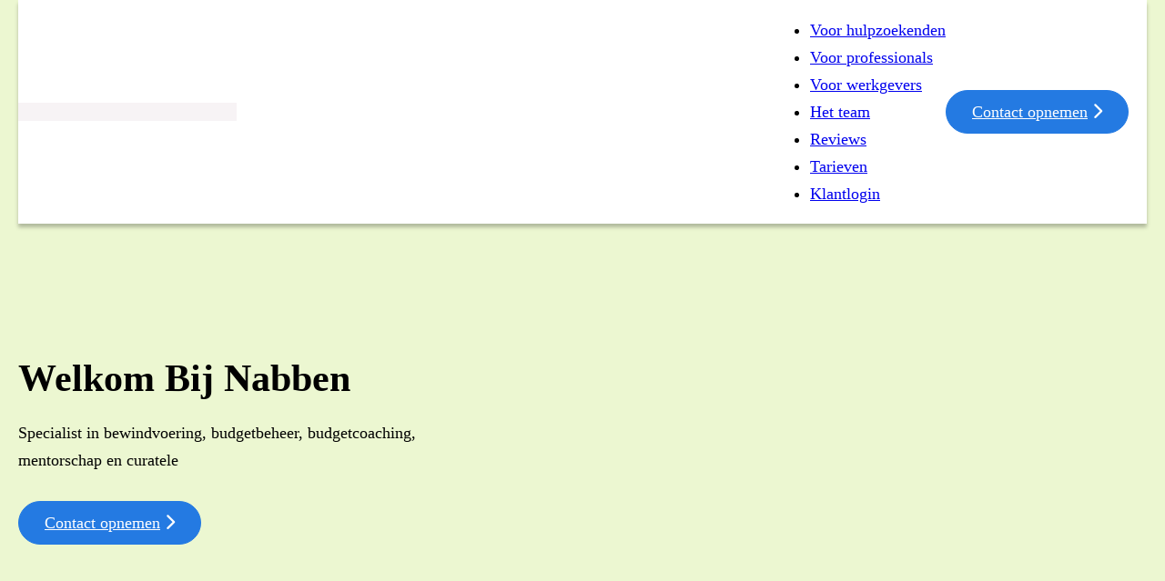

--- FILE ---
content_type: text/css
request_url: https://bijnabben.nl/wp-content/litespeed/ucss/8e1bf1d54f91c18130e2758ebd978cce.css?ver=1959e
body_size: 2832
content:
:root{--bricks-vh:1vh;--bricks-transition:all 0.2s;--bricks-color-primary:#ffd64f;--bricks-color-secondary:#fc5778;--bricks-text-dark:#212121;--bricks-text-medium:#616161;--bricks-text-light:#9e9e9e;--bricks-text-info:#00b0f4;--bricks-text-success:#11b76b;--bricks-text-warning:#ffa100;--bricks-text-danger:#fa4362;--bricks-bg-info:#e5f3ff;--bricks-bg-success:#e6f6ed;--bricks-bg-warning:#fff2d7;--bricks-bg-danger:#ffe6ec;--bricks-bg-dark:#263238;--bricks-bg-light:#f5f6f7;--bricks-border-color:#dddedf;--bricks-border-radius:4px;--bricks-tooltip-bg:#23282d;--bricks-tooltip-text:#eaecef}html{-ms-text-size-adjust:100%;-webkit-text-size-adjust:100%;line-height:1.15;box-sizing:border-box;font-size:62.5%;height:100%}body{margin:0;-webkit-font-smoothing:antialiased;-moz-osx-font-smoothing:grayscale;word-wrap:break-word;background-color:#fff;background-position:50%;color:#363636;font-family:-apple-system,"system-ui",Segoe UI,roboto,helvetica,arial,sans-serif,Apple Color Emoji,Segoe UI Emoji,Segoe UI Symbol;font-size:15px;line-height:1.7;transition:var(--bricks-transition);transition:padding-top 0s}details,footer,header,main,nav,section{display:block}img{border-style:none;height:auto;max-width:100%;outline:0;vertical-align:middle}button,input{font-size:100%;line-height:1.15;margin:0;overflow:visible}button{text-transform:none;-webkit-appearance:button;border:0;cursor:pointer;outline:0;padding:0}button::-moz-focus-inner{border-style:none;padding:0}button:-moz-focusring{outline:1px dotted ButtonText}[type=checkbox]{box-sizing:border-box;padding:0}::-webkit-file-upload-button{-webkit-appearance:button;font:inherit}summary{display:list-item}.brxe-section{align-items:center;display:flex;flex-direction:column;margin-left:auto;margin-right:auto;width:100%}@media (max-width:767px){.brxe-section{flex-wrap:wrap}}.brxe-container{align-items:flex-start;display:flex;flex-direction:column;margin-left:auto;margin-right:auto;width:1100px}@media (max-width:767px){.brxe-container{flex-wrap:wrap}}.brxe-block{align-items:flex-start;display:flex;flex-direction:column;width:100%}@media (max-width:767px){.brxe-block{flex-wrap:wrap}}[class*=brxe-]{max-width:100%}svg:not([width]){min-width:1em}svg:not([height]){min-height:1em}#brx-footer{background-position:50%;background-size:cover;flex-shrink:0;margin-top:auto;position:relative;width:100%}*,:after,:before{box-sizing:border-box;outline:0}*{border-color:var(--bricks-border-color)}.brx-body{display:flex;flex-direction:column;margin:0 auto;width:100%}:where(a){border-color:currentcolor;color:currentcolor;cursor:pointer;text-decoration:none}h1,h2,h3{margin:0;text-rendering:optimizelegibility;font-size:2.4em;line-height:1.4}h2,h3{font-size:2.1em}h3{font-size:1.8em}:where(p){margin:0 0 1.2em}:where(p:last-of-type){margin-bottom:0}:where(p:last-of-type)+h1,:where(p:last-of-type)+h2,:where(p:last-of-type)+h3,:where(p:last-of-type)+h4,:where(p:last-of-type)+h5,:where(p:last-of-type)+h6{margin-top:1.2em}label{color:var(--bricks-text-light);display:block;font-weight:400;margin-bottom:5px}button,input{font-family:inherit;text-align:inherit}input:not([type=submit]){border-style:solid;border-width:1px;box-shadow:none;color:currentcolor;font-size:inherit;line-height:40px;outline:0;padding:0 12px;transition:var(--bricks-transition);width:100%}input[type=checkbox]{width:auto}::placeholder{color:var(--bricks-border-color)}.skip-link{background:#000;border-bottom-right-radius:8px;color:#fff;font-weight:700;left:0;padding:5px 10px;position:fixed;top:0;transform:translateY(-102%);transition:transform .3s;z-index:9999}.skip-link:focus{transform:translateY(0)}body.bricks-is-frontend :focus-visible{outline:thin dotted currentcolor}@supports not selector(:focus-visible){body.bricks-is-frontend :focus{outline:thin dotted currentcolor}}#brx-content{flex:1;position:relative;width:100%}#brx-header{background-position:50%;background-size:cover;width:100%}.bricks-button{align-items:center;border-width:0;color:var(--bricks-text-dark);display:inline-flex;gap:10px;justify-content:center;letter-spacing:.5px;padding:.5em 1em;text-align:center}#brx-header,.bricks-button i{position:relative}.screen-reader-text{clip:rect(1px,1px,1px,1px);height:1px;overflow:hidden;position:absolute!important;white-space:nowrap;width:1px}.screen-reader-text:focus{clip:auto!important;background-color:#f1f1f1;border-radius:3px;box-shadow:0 0 2px 2px rgba(0,0,0,.6);color:#21759b;display:block;font-size:14px;font-size:.875rem;font-weight:700;height:auto;left:5px;line-height:normal;padding:15px 23px 14px;text-decoration:none;top:5px;width:auto;z-index:100000}.brx-query-trail{display:none}.brxe-breadcrumbs{align-items:center;display:flex;flex-direction:row;flex-wrap:wrap;gap:10px}.brxe-button{width:auto}.brxe-code,.dr-t-img img.t-img{width:100%}:where(.brxe-heading)>[contenteditable]{display:inline-block;text-decoration:inherit}a.brxe-image{display:inline-block}:where(.brxe-image).tag{display:inline-block;height:fit-content;position:relative;width:auto}:where(.brxe-image):before{border-radius:inherit}:where(.brxe-image) img{border-radius:inherit;height:100%;position:static!important;transition:inherit;width:100%}.brxe-logo{color:currentcolor;font-size:20px;font-weight:600;line-height:1}.brxe-logo img{display:block;height:auto;width:auto}:where(.brxe-nav-menu) ul{list-style-type:none;margin:0;padding:0}:where(.brxe-nav-menu) .bricks-nav-menu{display:flex;line-height:inherit;margin:0;padding:0}:where(.brxe-nav-menu) .bricks-nav-menu>li{margin:0 0 0 30px}:where(.brxe-nav-menu) .bricks-nav-menu li{position:relative}:where(.brxe-nav-menu) .bricks-nav-menu li:not(.brx-has-megamenu)>a{display:flex;width:100%}.brxe-slider-nested{min-width:0;width:100%}.bm-header-cta-container{display:flex;flex-direction:row;align-items:center;gap:10px}.cta-container{display:flex;gap:10px}.cta-space{margin-top:3rem}.pri-cta,.sec-cta{font-weight:500;padding:8px 28px;border:1px solid #247ae2;border-radius:50px;transition:background-color .2s,color .2s}.pri-cta{background-color:#247ae2;color:#fff}.sec-cta{color:#247ae2}.pri-cta:hover,.sec-cta:hover{border:1px solid #175eb5}.pri-cta:hover{background-color:#175eb5}.sec-cta:hover{color:#175eb5}.bm-pri-i,.bm-sec-i{margin-left:5px}.cta-groen.pri-cta{background-color:#aae041;border-color:#aae041;color:#000}.cta-groen.pri-cta:hover{background-color:#98d322;border-color:#98d322}.cta-mobile{position:absolute;bottom:0}.cta-center{align-items:center}.bm-t-center{max-width:690px;margin-left:auto;margin-right:auto;display:flex;flex-direction:column}.bm-t-small{max-width:780px}.bm-t-center .cta-container{text-align:center}.cta-container{margin-top:3rem}.brxe-container.c-t-img{display:grid;grid-template-columns:repeat(auto-fit,minmax(300px,1fr));grid-column-gap:20rem;grid-row-gap:30px}.dl-t-img{height:100%;display:flex;flex-direction:column;justify-content:center;width:100%;max-width:480px}.brxe-container.c-t-img .dl-t-img{order:0}.brxe-container.c-t-img .dr-t-img,.brxe-container.c-t-img.t-img-order .dl-t-img{order:1}.brxe-container.c-t-img.t-img-order .dr-t-img{order:0}.bm-dovz-container{width:100%;display:grid;grid-template-columns:repeat(auto-fit,minmax(clamp(21rem,calc(21rem + ((1vw - .48rem)*11.25)),30rem),1fr));grid-column-gap:12rem;grid-row-gap:20px}.bm-dovz-item{display:flex;flex-direction:row;align-items:center;padding-bottom:1rem;border-bottom:1px solid #000;width:100%;justify-content:space-between}.bm-space{padding-top:clamp(4rem,calc(4rem + ((1vw - .48rem)*5)),8rem);padding-bottom:4rem!important}@media screen and (max-width:400px){.s-blogalider.brxe-section{margin-top:2rem!important}h2{font-size:clamp(1.6em,calc(1.6rem + ((1vw - .48em)*.375)),2.1em)!important}h3{font-size:clamp(1.5em,calc(1.5rem + ((1vw - .48em)*1)),1.8em)!important}}@font-face{font-display:swap;font-display:block;font-family:Font Awesome\ 6 Brands;font-style:normal;font-weight:400;src:url(/wp-content/themes/bricks/assets/fonts/fontawesome/fa-brands-400.woff2)format("woff2"),url(/wp-content/themes/bricks/assets/fonts/fontawesome/fa-brands-400.ttf)format("truetype")}@font-face{font-display:swap;font-family:themify;font-style:normal;font-weight:400;src:url(/wp-content/themes/bricks/assets/fonts/themify/themify.eot?);src:url(/wp-content/themes/bricks/assets/fonts/themify/themify.eot?#iefix)format("embedded-opentype"),url(/wp-content/themes/bricks/assets/fonts/themify/themify.woff?)format("woff"),url(/wp-content/themes/bricks/assets/fonts/themify/themify.ttf?)format("truetype")}[class^=ti-]{speak:never;-webkit-font-smoothing:antialiased;-moz-osx-font-smoothing:grayscale;display:inline-block;font-family:themify;font-style:normal;font-variant:normal;font-weight:400;line-height:1;text-transform:none}.ti-angle-down:before{content:""}:root{--x-toggle-slider-width:60px;--x-toggle-control-size:26px;--x-toggle-slider-padding:4px}.x-toggle-switch{display:flex;align-items:center;position:relative}.x-toggle-switch_label{background-color:#fff0;padding:1em}body.bricks-is-frontend .brxe-xtoggleswitch :focus{outline:0}body.bricks-is-frontend .brxe-xtoggleswitch :focus-visible{outline:thin dotted currentColor}.x-toggle-switch_label-active{color:#fff}.x-toggle-switch_multiple-slider{position:absolute;pointer-events:none}.x-toggle-switch_labels{display:flex;flex-direction:row;flex-wrap:wrap;width:100%}.x-toggle-switch[data-x-switch*=multiple]{background-color:#fff;overflow:hidden;padding:5px}[data-x-switch*=multiple] .x-toggle-switch_label{cursor:pointer;transition:color 300ms ease 0s,background-color 300ms ease 0s;-webkit-transition:color 300ms ease 0s,background-color 300ms ease 0s}.x-toggle-switch_multiple-slider{transition:left 300ms ease 0s,top 300ms ease 0s,width 300ms ease 0s;-webkit-transition:left 300ms ease 0s,top 300ms ease 0s,width 300ms ease 0s;background-color:#222;will-change:left,width}.x-toggle-switch_label>span{pointer-events:none;position:relative;z-index:1}.x-content-switcher_content{width:100%}.x-content-switcher_content>*{transition-property:opacity,visibility;transition-timing-function:ease;width:100%}.x-content-switcher{position:relative;width:100%}.x-content-switcher .x-content-switcher_content>:nth-child(1){transition-property:visibility,opacity,transform;position:relative;opacity:1;visibility:visible;width:100%;transform:none;pointer-events:auto}.x-content-switcher_content[data-x-switcher="1"]>:not(:nth-child(1)){position:absolute;top:0;left:0;opacity:0;visibility:hidden;width:100%;pointer-events:none}@font-face{font-display:swap;font-display:block;font-family:Font Awesome\ 6 Free;font-style:normal;font-weight:400;src:url(/wp-content/themes/bricks/assets/fonts/fontawesome/fa-regular-400.woff2)format("woff2"),url(/wp-content/themes/bricks/assets/fonts/fontawesome/fa-regular-400.ttf)format("truetype")}@font-face{font-display:swap;font-display:block;font-family:Font Awesome\ 6 Solid;font-style:normal;font-weight:900;src:url(/wp-content/themes/bricks/assets/fonts/fontawesome/fa-solid-900.woff2)format("woff2"),url(/wp-content/themes/bricks/assets/fonts/fontawesome/fa-solid-900.ttf)format("truetype")}.fa-solid,.fas{font-family:Font Awesome\ 6 Solid;font-weight:900;-moz-osx-font-smoothing:grayscale;-webkit-font-smoothing:antialiased;display:var(--fa-display,inline-block);font-style:normal;font-variant:normal;line-height:1;text-rendering:auto}.fa-arrow-right:before{content:""}.fa-arrow-right-long:before{content:""}.fa-times:before{content:""}.fa-chevron-right:before{content:""}.splide{position:relative;visibility:hidden}.splide__track{height:100%;overflow:hidden;position:relative;width:100%;z-index:0}.splide__list{display:flex;height:100%;padding:0;backface-visibility:hidden;margin:0}